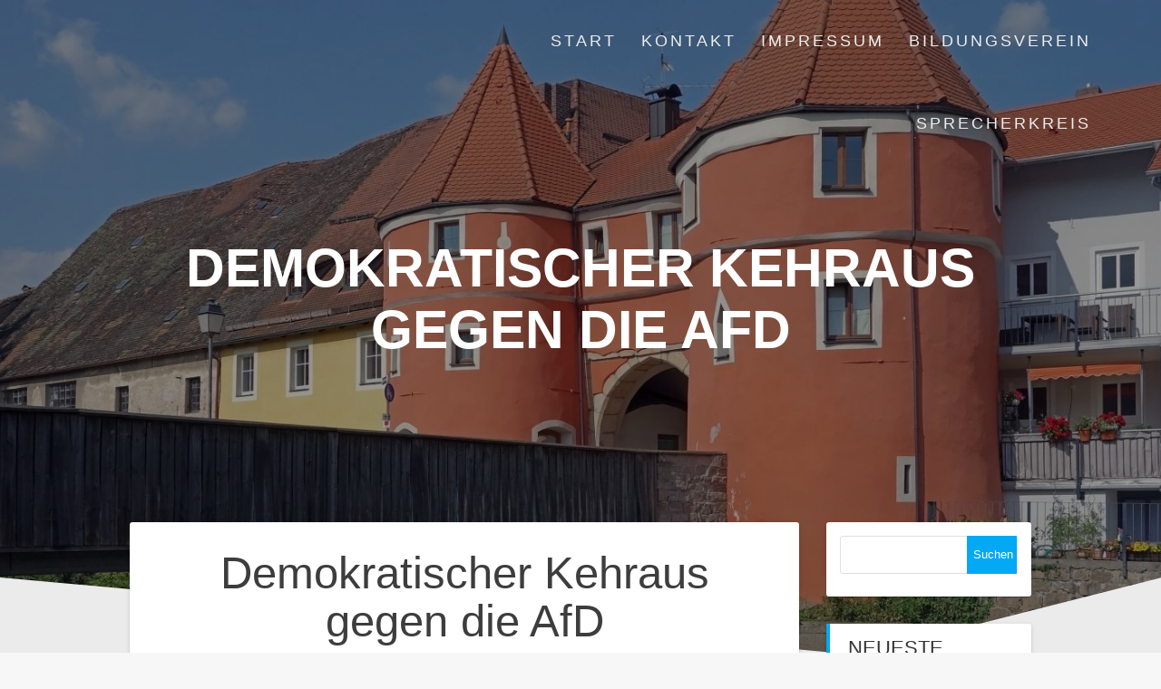

--- FILE ---
content_type: text/html; charset=UTF-8
request_url: https://cham-gegen-rechts.de/demokratischer-kehraus-gegen-die-afd
body_size: 13143
content:
<!DOCTYPE html><html lang="de"><head><meta charset="UTF-8"><meta name="viewport" content="width=device-width, initial-scale=1"><link rel="profile" href="http://gmpg.org/xfn/11"><title>Demokratischer Kehraus gegen die AfD</title><meta name='robots' content='max-image-preview:large' /><link href='https://fonts.gstatic.com' crossorigin rel='preconnect' /><link rel="alternate" type="application/rss+xml" title=" &raquo; Feed" href="https://cham-gegen-rechts.de/feed" /><link rel="alternate" type="application/rss+xml" title=" &raquo; Kommentar-Feed" href="https://cham-gegen-rechts.de/comments/feed" /><link rel="alternate" type="application/rss+xml" title=" &raquo; Kommentar-Feed zu Demokratischer Kehraus gegen die AfD" href="https://cham-gegen-rechts.de/demokratischer-kehraus-gegen-die-afd/feed" /><link rel="alternate" title="oEmbed (JSON)" type="application/json+oembed" href="https://cham-gegen-rechts.de/wp-json/oembed/1.0/embed?url=https%3A%2F%2Fcham-gegen-rechts.de%2Fdemokratischer-kehraus-gegen-die-afd" /><link rel="alternate" title="oEmbed (XML)" type="text/xml+oembed" href="https://cham-gegen-rechts.de/wp-json/oembed/1.0/embed?url=https%3A%2F%2Fcham-gegen-rechts.de%2Fdemokratischer-kehraus-gegen-die-afd&#038;format=xml" /><style id='wp-img-auto-sizes-contain-inline-css' type='text/css'>img:is([sizes=auto i],[sizes^="auto," i]){contain-intrinsic-size:3000px 1500px}
/*# sourceURL=wp-img-auto-sizes-contain-inline-css */</style><style id='wp-emoji-styles-inline-css' type='text/css'>img.wp-smiley, img.emoji {
		display: inline !important;
		border: none !important;
		box-shadow: none !important;
		height: 1em !important;
		width: 1em !important;
		margin: 0 0.07em !important;
		vertical-align: -0.1em !important;
		background: none !important;
		padding: 0 !important;
	}
/*# sourceURL=wp-emoji-styles-inline-css */</style><style id='wp-block-library-inline-css' type='text/css'>:root{--wp-block-synced-color:#7a00df;--wp-block-synced-color--rgb:122,0,223;--wp-bound-block-color:var(--wp-block-synced-color);--wp-editor-canvas-background:#ddd;--wp-admin-theme-color:#007cba;--wp-admin-theme-color--rgb:0,124,186;--wp-admin-theme-color-darker-10:#006ba1;--wp-admin-theme-color-darker-10--rgb:0,107,160.5;--wp-admin-theme-color-darker-20:#005a87;--wp-admin-theme-color-darker-20--rgb:0,90,135;--wp-admin-border-width-focus:2px}@media (min-resolution:192dpi){:root{--wp-admin-border-width-focus:1.5px}}.wp-element-button{cursor:pointer}:root .has-very-light-gray-background-color{background-color:#eee}:root .has-very-dark-gray-background-color{background-color:#313131}:root .has-very-light-gray-color{color:#eee}:root .has-very-dark-gray-color{color:#313131}:root .has-vivid-green-cyan-to-vivid-cyan-blue-gradient-background{background:linear-gradient(135deg,#00d084,#0693e3)}:root .has-purple-crush-gradient-background{background:linear-gradient(135deg,#34e2e4,#4721fb 50%,#ab1dfe)}:root .has-hazy-dawn-gradient-background{background:linear-gradient(135deg,#faaca8,#dad0ec)}:root .has-subdued-olive-gradient-background{background:linear-gradient(135deg,#fafae1,#67a671)}:root .has-atomic-cream-gradient-background{background:linear-gradient(135deg,#fdd79a,#004a59)}:root .has-nightshade-gradient-background{background:linear-gradient(135deg,#330968,#31cdcf)}:root .has-midnight-gradient-background{background:linear-gradient(135deg,#020381,#2874fc)}:root{--wp--preset--font-size--normal:16px;--wp--preset--font-size--huge:42px}.has-regular-font-size{font-size:1em}.has-larger-font-size{font-size:2.625em}.has-normal-font-size{font-size:var(--wp--preset--font-size--normal)}.has-huge-font-size{font-size:var(--wp--preset--font-size--huge)}.has-text-align-center{text-align:center}.has-text-align-left{text-align:left}.has-text-align-right{text-align:right}.has-fit-text{white-space:nowrap!important}#end-resizable-editor-section{display:none}.aligncenter{clear:both}.items-justified-left{justify-content:flex-start}.items-justified-center{justify-content:center}.items-justified-right{justify-content:flex-end}.items-justified-space-between{justify-content:space-between}.screen-reader-text{border:0;clip-path:inset(50%);height:1px;margin:-1px;overflow:hidden;padding:0;position:absolute;width:1px;word-wrap:normal!important}.screen-reader-text:focus{background-color:#ddd;clip-path:none;color:#444;display:block;font-size:1em;height:auto;left:5px;line-height:normal;padding:15px 23px 14px;text-decoration:none;top:5px;width:auto;z-index:100000}html :where(.has-border-color){border-style:solid}html :where([style*=border-top-color]){border-top-style:solid}html :where([style*=border-right-color]){border-right-style:solid}html :where([style*=border-bottom-color]){border-bottom-style:solid}html :where([style*=border-left-color]){border-left-style:solid}html :where([style*=border-width]){border-style:solid}html :where([style*=border-top-width]){border-top-style:solid}html :where([style*=border-right-width]){border-right-style:solid}html :where([style*=border-bottom-width]){border-bottom-style:solid}html :where([style*=border-left-width]){border-left-style:solid}html :where(img[class*=wp-image-]){height:auto;max-width:100%}:where(figure){margin:0 0 1em}html :where(.is-position-sticky){--wp-admin--admin-bar--position-offset:var(--wp-admin--admin-bar--height,0px)}@media screen and (max-width:600px){html :where(.is-position-sticky){--wp-admin--admin-bar--position-offset:0px}}

/*# sourceURL=wp-block-library-inline-css */</style><style id='wp-block-paragraph-inline-css' type='text/css'>.is-small-text{font-size:.875em}.is-regular-text{font-size:1em}.is-large-text{font-size:2.25em}.is-larger-text{font-size:3em}.has-drop-cap:not(:focus):first-letter{float:left;font-size:8.4em;font-style:normal;font-weight:100;line-height:.68;margin:.05em .1em 0 0;text-transform:uppercase}body.rtl .has-drop-cap:not(:focus):first-letter{float:none;margin-left:.1em}p.has-drop-cap.has-background{overflow:hidden}:root :where(p.has-background){padding:1.25em 2.375em}:where(p.has-text-color:not(.has-link-color)) a{color:inherit}p.has-text-align-left[style*="writing-mode:vertical-lr"],p.has-text-align-right[style*="writing-mode:vertical-rl"]{rotate:180deg}
/*# sourceURL=https://cham-gegen-rechts.de/wp-includes/blocks/paragraph/style.min.css */</style><style id='global-styles-inline-css' type='text/css'>:root{--wp--preset--aspect-ratio--square: 1;--wp--preset--aspect-ratio--4-3: 4/3;--wp--preset--aspect-ratio--3-4: 3/4;--wp--preset--aspect-ratio--3-2: 3/2;--wp--preset--aspect-ratio--2-3: 2/3;--wp--preset--aspect-ratio--16-9: 16/9;--wp--preset--aspect-ratio--9-16: 9/16;--wp--preset--color--black: #000000;--wp--preset--color--cyan-bluish-gray: #abb8c3;--wp--preset--color--white: #ffffff;--wp--preset--color--pale-pink: #f78da7;--wp--preset--color--vivid-red: #cf2e2e;--wp--preset--color--luminous-vivid-orange: #ff6900;--wp--preset--color--luminous-vivid-amber: #fcb900;--wp--preset--color--light-green-cyan: #7bdcb5;--wp--preset--color--vivid-green-cyan: #00d084;--wp--preset--color--pale-cyan-blue: #8ed1fc;--wp--preset--color--vivid-cyan-blue: #0693e3;--wp--preset--color--vivid-purple: #9b51e0;--wp--preset--gradient--vivid-cyan-blue-to-vivid-purple: linear-gradient(135deg,rgb(6,147,227) 0%,rgb(155,81,224) 100%);--wp--preset--gradient--light-green-cyan-to-vivid-green-cyan: linear-gradient(135deg,rgb(122,220,180) 0%,rgb(0,208,130) 100%);--wp--preset--gradient--luminous-vivid-amber-to-luminous-vivid-orange: linear-gradient(135deg,rgb(252,185,0) 0%,rgb(255,105,0) 100%);--wp--preset--gradient--luminous-vivid-orange-to-vivid-red: linear-gradient(135deg,rgb(255,105,0) 0%,rgb(207,46,46) 100%);--wp--preset--gradient--very-light-gray-to-cyan-bluish-gray: linear-gradient(135deg,rgb(238,238,238) 0%,rgb(169,184,195) 100%);--wp--preset--gradient--cool-to-warm-spectrum: linear-gradient(135deg,rgb(74,234,220) 0%,rgb(151,120,209) 20%,rgb(207,42,186) 40%,rgb(238,44,130) 60%,rgb(251,105,98) 80%,rgb(254,248,76) 100%);--wp--preset--gradient--blush-light-purple: linear-gradient(135deg,rgb(255,206,236) 0%,rgb(152,150,240) 100%);--wp--preset--gradient--blush-bordeaux: linear-gradient(135deg,rgb(254,205,165) 0%,rgb(254,45,45) 50%,rgb(107,0,62) 100%);--wp--preset--gradient--luminous-dusk: linear-gradient(135deg,rgb(255,203,112) 0%,rgb(199,81,192) 50%,rgb(65,88,208) 100%);--wp--preset--gradient--pale-ocean: linear-gradient(135deg,rgb(255,245,203) 0%,rgb(182,227,212) 50%,rgb(51,167,181) 100%);--wp--preset--gradient--electric-grass: linear-gradient(135deg,rgb(202,248,128) 0%,rgb(113,206,126) 100%);--wp--preset--gradient--midnight: linear-gradient(135deg,rgb(2,3,129) 0%,rgb(40,116,252) 100%);--wp--preset--font-size--small: 13px;--wp--preset--font-size--medium: 20px;--wp--preset--font-size--large: 36px;--wp--preset--font-size--x-large: 42px;--wp--preset--spacing--20: 0.44rem;--wp--preset--spacing--30: 0.67rem;--wp--preset--spacing--40: 1rem;--wp--preset--spacing--50: 1.5rem;--wp--preset--spacing--60: 2.25rem;--wp--preset--spacing--70: 3.38rem;--wp--preset--spacing--80: 5.06rem;--wp--preset--shadow--natural: 6px 6px 9px rgba(0, 0, 0, 0.2);--wp--preset--shadow--deep: 12px 12px 50px rgba(0, 0, 0, 0.4);--wp--preset--shadow--sharp: 6px 6px 0px rgba(0, 0, 0, 0.2);--wp--preset--shadow--outlined: 6px 6px 0px -3px rgb(255, 255, 255), 6px 6px rgb(0, 0, 0);--wp--preset--shadow--crisp: 6px 6px 0px rgb(0, 0, 0);}:where(.is-layout-flex){gap: 0.5em;}:where(.is-layout-grid){gap: 0.5em;}body .is-layout-flex{display: flex;}.is-layout-flex{flex-wrap: wrap;align-items: center;}.is-layout-flex > :is(*, div){margin: 0;}body .is-layout-grid{display: grid;}.is-layout-grid > :is(*, div){margin: 0;}:where(.wp-block-columns.is-layout-flex){gap: 2em;}:where(.wp-block-columns.is-layout-grid){gap: 2em;}:where(.wp-block-post-template.is-layout-flex){gap: 1.25em;}:where(.wp-block-post-template.is-layout-grid){gap: 1.25em;}.has-black-color{color: var(--wp--preset--color--black) !important;}.has-cyan-bluish-gray-color{color: var(--wp--preset--color--cyan-bluish-gray) !important;}.has-white-color{color: var(--wp--preset--color--white) !important;}.has-pale-pink-color{color: var(--wp--preset--color--pale-pink) !important;}.has-vivid-red-color{color: var(--wp--preset--color--vivid-red) !important;}.has-luminous-vivid-orange-color{color: var(--wp--preset--color--luminous-vivid-orange) !important;}.has-luminous-vivid-amber-color{color: var(--wp--preset--color--luminous-vivid-amber) !important;}.has-light-green-cyan-color{color: var(--wp--preset--color--light-green-cyan) !important;}.has-vivid-green-cyan-color{color: var(--wp--preset--color--vivid-green-cyan) !important;}.has-pale-cyan-blue-color{color: var(--wp--preset--color--pale-cyan-blue) !important;}.has-vivid-cyan-blue-color{color: var(--wp--preset--color--vivid-cyan-blue) !important;}.has-vivid-purple-color{color: var(--wp--preset--color--vivid-purple) !important;}.has-black-background-color{background-color: var(--wp--preset--color--black) !important;}.has-cyan-bluish-gray-background-color{background-color: var(--wp--preset--color--cyan-bluish-gray) !important;}.has-white-background-color{background-color: var(--wp--preset--color--white) !important;}.has-pale-pink-background-color{background-color: var(--wp--preset--color--pale-pink) !important;}.has-vivid-red-background-color{background-color: var(--wp--preset--color--vivid-red) !important;}.has-luminous-vivid-orange-background-color{background-color: var(--wp--preset--color--luminous-vivid-orange) !important;}.has-luminous-vivid-amber-background-color{background-color: var(--wp--preset--color--luminous-vivid-amber) !important;}.has-light-green-cyan-background-color{background-color: var(--wp--preset--color--light-green-cyan) !important;}.has-vivid-green-cyan-background-color{background-color: var(--wp--preset--color--vivid-green-cyan) !important;}.has-pale-cyan-blue-background-color{background-color: var(--wp--preset--color--pale-cyan-blue) !important;}.has-vivid-cyan-blue-background-color{background-color: var(--wp--preset--color--vivid-cyan-blue) !important;}.has-vivid-purple-background-color{background-color: var(--wp--preset--color--vivid-purple) !important;}.has-black-border-color{border-color: var(--wp--preset--color--black) !important;}.has-cyan-bluish-gray-border-color{border-color: var(--wp--preset--color--cyan-bluish-gray) !important;}.has-white-border-color{border-color: var(--wp--preset--color--white) !important;}.has-pale-pink-border-color{border-color: var(--wp--preset--color--pale-pink) !important;}.has-vivid-red-border-color{border-color: var(--wp--preset--color--vivid-red) !important;}.has-luminous-vivid-orange-border-color{border-color: var(--wp--preset--color--luminous-vivid-orange) !important;}.has-luminous-vivid-amber-border-color{border-color: var(--wp--preset--color--luminous-vivid-amber) !important;}.has-light-green-cyan-border-color{border-color: var(--wp--preset--color--light-green-cyan) !important;}.has-vivid-green-cyan-border-color{border-color: var(--wp--preset--color--vivid-green-cyan) !important;}.has-pale-cyan-blue-border-color{border-color: var(--wp--preset--color--pale-cyan-blue) !important;}.has-vivid-cyan-blue-border-color{border-color: var(--wp--preset--color--vivid-cyan-blue) !important;}.has-vivid-purple-border-color{border-color: var(--wp--preset--color--vivid-purple) !important;}.has-vivid-cyan-blue-to-vivid-purple-gradient-background{background: var(--wp--preset--gradient--vivid-cyan-blue-to-vivid-purple) !important;}.has-light-green-cyan-to-vivid-green-cyan-gradient-background{background: var(--wp--preset--gradient--light-green-cyan-to-vivid-green-cyan) !important;}.has-luminous-vivid-amber-to-luminous-vivid-orange-gradient-background{background: var(--wp--preset--gradient--luminous-vivid-amber-to-luminous-vivid-orange) !important;}.has-luminous-vivid-orange-to-vivid-red-gradient-background{background: var(--wp--preset--gradient--luminous-vivid-orange-to-vivid-red) !important;}.has-very-light-gray-to-cyan-bluish-gray-gradient-background{background: var(--wp--preset--gradient--very-light-gray-to-cyan-bluish-gray) !important;}.has-cool-to-warm-spectrum-gradient-background{background: var(--wp--preset--gradient--cool-to-warm-spectrum) !important;}.has-blush-light-purple-gradient-background{background: var(--wp--preset--gradient--blush-light-purple) !important;}.has-blush-bordeaux-gradient-background{background: var(--wp--preset--gradient--blush-bordeaux) !important;}.has-luminous-dusk-gradient-background{background: var(--wp--preset--gradient--luminous-dusk) !important;}.has-pale-ocean-gradient-background{background: var(--wp--preset--gradient--pale-ocean) !important;}.has-electric-grass-gradient-background{background: var(--wp--preset--gradient--electric-grass) !important;}.has-midnight-gradient-background{background: var(--wp--preset--gradient--midnight) !important;}.has-small-font-size{font-size: var(--wp--preset--font-size--small) !important;}.has-medium-font-size{font-size: var(--wp--preset--font-size--medium) !important;}.has-large-font-size{font-size: var(--wp--preset--font-size--large) !important;}.has-x-large-font-size{font-size: var(--wp--preset--font-size--x-large) !important;}
/*# sourceURL=global-styles-inline-css */</style><style id='classic-theme-styles-inline-css' type='text/css'>/*! This file is auto-generated */
.wp-block-button__link{color:#fff;background-color:#32373c;border-radius:9999px;box-shadow:none;text-decoration:none;padding:calc(.667em + 2px) calc(1.333em + 2px);font-size:1.125em}.wp-block-file__button{background:#32373c;color:#fff;text-decoration:none}
/*# sourceURL=/wp-includes/css/classic-themes.min.css */</style><link rel='stylesheet' id='contact-form-7-css' href='https://cham-gegen-rechts.de/wp-content/cache/autoptimize/css/autoptimize_single_64ac31699f5326cb3c76122498b76f66.css?ver=6.1.4' type='text/css' media='all' /><link rel='stylesheet' id='one-page-express-style-css' href='https://cham-gegen-rechts.de/wp-content/cache/autoptimize/css/autoptimize_single_48c106604e6b12c1ab42114756f71a66.css?ver=1.3.54' type='text/css' media='all' /><style id='one-page-express-style-inline-css' type='text/css'>img.logo.dark, img.custom-logo{max-height:70px;}
/*# sourceURL=one-page-express-style-inline-css */</style><link rel='stylesheet' id='one-page-express-font-awesome-css' href='https://cham-gegen-rechts.de/wp-content/themes/one-page-express/assets/font-awesome/font-awesome.min.css?ver=1.3.54' type='text/css' media='all' /><link rel='stylesheet' id='one-page-express-font-awesome-extra-css' href='https://cham-gegen-rechts.de/wp-content/themes/one-page-express/assets/font-awesome/font-awesome-extra.min.css?ver=1.3.54' type='text/css' media='all' /><link rel='stylesheet' id='one-page-express-animate-css' href='https://cham-gegen-rechts.de/wp-content/cache/autoptimize/css/autoptimize_single_07f146141537e04ee282a965d8053198.css?ver=1.3.54' type='text/css' media='all' /><link rel='stylesheet' id='one-page-express-webgradients-css' href='https://cham-gegen-rechts.de/wp-content/cache/autoptimize/css/autoptimize_single_872101489ef0f0b8f1304b00cd0f727a.css?ver=1.3.54' type='text/css' media='all' /><link rel='stylesheet' id='kirki-styles-one_page_express-css' href='https://cham-gegen-rechts.de/wp-content/themes/one-page-express/customizer/kirki/assets/css/kirki-styles.css' type='text/css' media='all' /><style id='kirki-styles-one_page_express-inline-css' type='text/css'>.header-homepage.color-overlay:before{background-color:#000;opacity:0.4;}.header-homepage + .header-separator svg{height:106px!important;}.header.color-overlay:before{background-color:#000;opacity:0.4;}.header-separator svg{height:90px!important;}.inner-header-description{padding-top:8%;padding-bottom:8%;}.header-homepage .header-description-row{padding-top:8%;padding-bottom:8%;}@media only screen and (min-width: 768px){.inner-header-description{text-align:center;}.header-content .align-holder{text-align:center!important;}.header-content{width:100%!important;}}
/*# sourceURL=kirki-styles-one_page_express-inline-css */</style> <script defer type="text/javascript" src="https://cham-gegen-rechts.de/wp-content/cache/autoptimize/js/autoptimize_single_515f3c5f0e0f5bfccbbe501ee8aab625.js?ver=6.9" id="1and1-wp-cookies-js"></script> <script type="text/javascript" src="https://cham-gegen-rechts.de/wp-includes/js/jquery/jquery.min.js?ver=3.7.1" id="jquery-core-js"></script> <script defer type="text/javascript" src="https://cham-gegen-rechts.de/wp-includes/js/jquery/jquery-migrate.min.js?ver=3.4.1" id="jquery-migrate-js"></script> <script defer type="text/javascript" src="https://cham-gegen-rechts.de/wp-content/cache/autoptimize/js/autoptimize_single_c5ebecf509b4ddf0291127f572643e9b.js?ver=1.3.54" id="one-page-express-smoothscroll-js"></script> <link rel="https://api.w.org/" href="https://cham-gegen-rechts.de/wp-json/" /><link rel="alternate" title="JSON" type="application/json" href="https://cham-gegen-rechts.de/wp-json/wp/v2/posts/144" /><link rel="EditURI" type="application/rsd+xml" title="RSD" href="https://cham-gegen-rechts.de/xmlrpc.php?rsd" /><meta name="generator" content="WordPress 6.9" /><link rel="canonical" href="https://cham-gegen-rechts.de/demokratischer-kehraus-gegen-die-afd" /><link rel='shortlink' href='https://cham-gegen-rechts.de/?p=144' /><style data-name="overlap">@media only screen and (min-width: 768px) {
				.header-homepage {
					padding-bottom: 230px;
				}

				.homepage-template .content {
					position: relative;
					z-index: 10;
				}

				.homepage-template .page-content div[data-overlap]:first-of-type>div:first-of-type {
					margin-top: -230px;
					background: transparent !important;
				}
			}</style><link rel="pingback" href="https://cham-gegen-rechts.de/xmlrpc.php"><style data-name="overlap">@media only screen and (min-width: 768px) {
                .blog .content,
                .archive .content,
                .single-post .content {
                    position: relative;
                    z-index: 10;
                }

                .blog .content > .gridContainer > .row,
                .archive .content > .gridContainer > .row,
                .single-post .content > .gridContainer > .row {
                    margin-top: -200px;
                    background: transparent !important;
                }

                .blog .header,
                .archive .header,
                .single-post .header {
                    padding-bottom: 200px;
                }
            }</style><style>@media only screen and (min-width: 768px) {
            .align-container {
                margin: auto auto  auto  auto            }
        }</style><style type="text/css">.recentcomments a{display:inline !important;padding:0 !important;margin:0 !important;}</style><style type="text/css" id="custom-background-css">body.custom-background { background-color: #f7f7f7; background-image: url("https://cham-gegen-rechts.de/wp-content/uploads/2019/09/Kontakt.jpg"); background-position: center top; background-size: auto; background-repeat: no-repeat; background-attachment: fixed; }</style></head><body class="wp-singular post-template-default single single-post postid-144 single-format-standard custom-background wp-theme-one-page-express"><div id="opex-overlap-custom-background-to-remove"
 style="position: absolute; top: 0; background-color: #FFF; min-height: 100vh; min-width: 100vw;"></div><style>.screen-reader-text[href="#page-content"]:focus {
            background-color: #f1f1f1;
            border-radius: 3px;
            box-shadow: 0 0 2px 2px rgba(0, 0, 0, 0.6);
            clip: auto !important;
            clip-path: none;
            color: #21759b;

        }</style><a class="skip-link screen-reader-text"
 href="#page-content">Zum Inhalt springen</a><div class="header-top "  data-sticky='0'  data-sticky-mobile='1'  data-sticky-to='top' ><div class="navigation-wrapper ope-inner-page"><div class="logo_col"> <a class="text-logo" href="https://cham-gegen-rechts.de/"></a></div><div class="main_menu_col"><div id="drop_mainmenu_container" class="menu-main-menu-container"><ul id="drop_mainmenu" class="fm2_drop_mainmenu"><li id="menu-item-27" class="menu-item menu-item-type-custom menu-item-object-custom menu-item-home menu-item-27"><a href="https://cham-gegen-rechts.de">Start</a></li><li id="menu-item-28" class="menu-item menu-item-type-custom menu-item-object-custom menu-item-28"><a href="https://cham-gegen-rechts.de/kontakt-mitmachen">Kontakt</a></li><li id="menu-item-87" class="menu-item menu-item-type-post_type menu-item-object-page menu-item-87"><a href="https://cham-gegen-rechts.de/impressum">Impressum</a></li><li id="menu-item-334" class="menu-item menu-item-type-post_type menu-item-object-page menu-item-334"><a href="https://cham-gegen-rechts.de/bildungsverein-fuer-toleranz-und-menschenrechte-btmr-cham">Bildungsverein</a></li><li id="menu-item-633" class="menu-item menu-item-type-custom menu-item-object-custom menu-item-home menu-item-633"><a href="https://cham-gegen-rechts.de/#sprecherkreis">Sprecherkreis</a></li></ul></div></div></div></div><div id="page" class="site"><div class="header-wrapper"><div  class='header  color-overlay' style='background-image:url(&quot;https://cham-gegen-rechts.de/wp-content/uploads/2019/09/cropped-Biertor_in_Cham.jpg&quot;);' data-parallax-depth='20'><div class="inner-header-description gridContainer"><div class="row header-description-row"><h1 class="heading8"> Demokratischer Kehraus gegen die AfD</h1><p class="header-subtitle"></p></div></div><div class="header-separator header-separator-bottom "><svg xmlns="http://www.w3.org/2000/svg" viewBox="0 0 1000 100" preserveAspectRatio="none"> <path class="svg-white-bg" d="M737.9,94.7L0,0v100h1000V0L737.9,94.7z"/> </svg></div></div></div><div id="page-content" class="content"><div class="gridContainer"><div class="row"><div class="post-item "><div id="post-144"class="post-144 post type-post status-publish format-standard has-post-thumbnail hentry category-uncategorized"><div class="post-content-single"><h2 class="heading109"> Demokratischer Kehraus gegen die AfD</h2><div class="post-header single-post-header"> <i class="font-icon-post fa fa-user"></i> <a href="https://cham-gegen-rechts.de/author/chamgegenrechts" title="Beiträge von ChamGegenRechts" rel="author">ChamGegenRechts</a> <i class="font-icon-post fa fa-calendar"></i> <span class="span12">Januar 16, 2020</span> <i class="font-icon-post fa fa-folder-o"></i> <a href="https://cham-gegen-rechts.de/category/uncategorized" rel="category tag">Uncategorized</a> <i class="font-icon-post fa fa-comment-o"></i> <span>0</span></div><div class="post-content-inner"> <img width="1024" height="755" src="https://cham-gegen-rechts.de/wp-content/uploads/2020/01/IMG_20200116_132409b-1024x755.jpg" class="attachment-post-thumbnail size-post-thumbnail wp-post-image" alt="" decoding="async" fetchpriority="high" srcset="https://cham-gegen-rechts.de/wp-content/uploads/2020/01/IMG_20200116_132409b-1024x755.jpg 1024w, https://cham-gegen-rechts.de/wp-content/uploads/2020/01/IMG_20200116_132409b-300x221.jpg 300w, https://cham-gegen-rechts.de/wp-content/uploads/2020/01/IMG_20200116_132409b-768x566.jpg 768w, https://cham-gegen-rechts.de/wp-content/uploads/2020/01/IMG_20200116_132409b-1536x1132.jpg 1536w, https://cham-gegen-rechts.de/wp-content/uploads/2020/01/IMG_20200116_132409b-2048x1510.jpg 2048w, https://cham-gegen-rechts.de/wp-content/uploads/2020/01/IMG_20200116_132409b-1465x1080.jpg 1465w" sizes="(max-width: 1024px) 100vw, 1024px" /><p> Zahlreiche Menschen sind heute unserem Aufruf gefolgt und haben mit  einem Demokratischen Kehraus gegen die Klausur der AfD-Landtagsfraktion  vor dem City-Hotel in Roding demonstriert. Symbolisch haben wir die Straßen wieder von der rechten Hetze sauber gefegt. Herzlichen Dank an alle, die mit dabei waren.</p></div></div><nav class="navigation post-navigation" aria-label="Beiträge"><h2 class="screen-reader-text">Beitragsnavigation</h2><div class="nav-links"><div class="nav-previous"><a href="https://cham-gegen-rechts.de/demokratiegespraech-in-der-stadthalle-roding" rel="prev"><span class="meta-nav" aria-hidden="true">Vorherige:</span> <span class="screen-reader-text">Vorheriger Beitrag:</span> <span class="post-title">Demokratiegespräch in der Stadthalle Roding</span></a></div><div class="nav-next"><a href="https://cham-gegen-rechts.de/gedenkveranstaltung-anlaesslich-des-jahrestages-der-befreiung-des-vernichtungslagers-auschwitz" rel="next"><span class="meta-nav" aria-hidden="true">Weiter:</span> <span class="screen-reader-text">Nächster Beitrag:</span> <span class="post-title">Gedenkveranstaltung anlässlich des Jahrestages der Befreiung des Vernichtungslagers Auschwitz</span></a></div></div></nav><div class="post-comments"><div class="comments-form"><div class="comment-form"><div id="respond" class="comment-respond"><h3 id="reply-title" class="comment-reply-title">Schreibe einen Kommentar <small><a rel="nofollow" id="cancel-comment-reply-link" href="/demokratischer-kehraus-gegen-die-afd#respond" style="display:none;">Antwort abbrechen</a></small></h3><form action="https://cham-gegen-rechts.de/wp-comments-post.php" method="post" id="commentform" class="comment-form"><p class="comment-notes"><span id="email-notes">Deine E-Mail-Adresse wird nicht veröffentlicht.</span> <span class="required-field-message">Erforderliche Felder sind mit <span class="required">*</span> markiert</span></p><p class="comment-form-comment"><label for="comment">Kommentar <span class="required">*</span></label><textarea id="comment" name="comment" cols="45" rows="8" maxlength="65525" required="required"></textarea></p><p class="comment-form-author"><label for="author">Name <span class="required">*</span></label> <input id="author" name="author" type="text" value="" size="30" maxlength="245" autocomplete="name" required="required" /></p><p class="comment-form-email"><label for="email">E-Mail-Adresse <span class="required">*</span></label> <input id="email" name="email" type="text" value="" size="30" maxlength="100" aria-describedby="email-notes" autocomplete="email" required="required" /></p><p class="comment-form-url"><label for="url">Website</label> <input id="url" name="url" type="text" value="" size="30" maxlength="200" autocomplete="url" /></p><p class="comment-form-cookies-consent"><input id="wp-comment-cookies-consent" name="wp-comment-cookies-consent" type="checkbox" value="yes" /> <label for="wp-comment-cookies-consent">Meinen Namen, meine E-Mail-Adresse und meine Website in diesem Browser für die nächste Kommentierung speichern.</label></p><p class="form-submit"><input name="submit" type="submit" id="submit" class="button blue" value="Kommentar abschicken" /> <input type='hidden' name='comment_post_ID' value='144' id='comment_post_ID' /> <input type='hidden' name='comment_parent' id='comment_parent' value='0' /></p><p style="display: none;"><input type="hidden" id="akismet_comment_nonce" name="akismet_comment_nonce" value="7dbc39157c" /></p><p style="display: none !important;" class="akismet-fields-container" data-prefix="ak_"><label>&#916;<textarea name="ak_hp_textarea" cols="45" rows="8" maxlength="100"></textarea></label><input type="hidden" id="ak_js_1" name="ak_js" value="194"/><script defer src="[data-uri]"></script></p></form></div></div></div></div></div></div><div class="sidebar"><div id="search-2" class="widget widget_search"><form role="search" method="get" id="searchform" class="searchform" action="https://cham-gegen-rechts.de/"><div> <label class="screen-reader-text" for="s">Suche nach:</label> <input type="text" value="" name="s" id="s" /> <input type="submit" id="searchsubmit" value="Suchen" /></div></form></div><div id="recent-posts-2" class="widget widget_recent_entries"><h2 class="widgettitle">Neueste Beiträge</h2><ul><li> <a href="https://cham-gegen-rechts.de/mit-dem-leben-davongekommen">Mit dem Leben davongekommen &#8211; Exil und Neuanfang. Bayerisch-jüdische Lebenswege</a></li><li> <a href="https://cham-gegen-rechts.de/a-singing-communion-gemeinsam-eins">A Singing Communion &#8211; Gemeinsam Eins</a></li><li> <a href="https://cham-gegen-rechts.de/410-weitere-narzissen-als-zeichen-der-erinnerung-und-hoffnung-das-daffodil-project-im-landkreis-cham-waechst">410 weitere Narzissen als Zeichen der Erinnerung und Hoffnung – Das Daffodil Project im Landkreis Cham wächst</a></li><li> <a href="https://cham-gegen-rechts.de/stand-beim-waldmuenchner-herbstfest">Stand beim Waldmünchner Herbstfest</a></li><li> <a href="https://cham-gegen-rechts.de/3-csd-in-cham">3. CSD in Cham</a></li></ul></div><div id="recent-comments-2" class="widget widget_recent_comments"><h2 class="widgettitle">Neueste Kommentare</h2><ul id="recentcomments"><li class="recentcomments"><span class="comment-author-link">Patrick Z</span> bei <a href="https://cham-gegen-rechts.de/einladung-zum-bunten-protest-gegen-die-afd-in-eschlkam#comment-1297">Bunter Protest gegen die AfD in Eschlkam</a></li><li class="recentcomments"><span class="comment-author-link">Xaver Schneider</span> bei <a href="https://cham-gegen-rechts.de/einladung-zum-bunten-protest-gegen-die-afd-in-eschlkam#comment-1279">Bunter Protest gegen die AfD in Eschlkam</a></li><li class="recentcomments"><span class="comment-author-link">ChamGegenRechts</span> bei <a href="https://cham-gegen-rechts.de/einladung-zum-bunten-protest-gegen-die-afd-in-eschlkam#comment-1255">Bunter Protest gegen die AfD in Eschlkam</a></li><li class="recentcomments"><span class="comment-author-link">Reinhard Ploschka</span> bei <a href="https://cham-gegen-rechts.de/einladung-zum-bunten-protest-gegen-die-afd-in-eschlkam#comment-1254">Bunter Protest gegen die AfD in Eschlkam</a></li><li class="recentcomments"><span class="comment-author-link">Reinhard Ploschka</span> bei <a href="https://cham-gegen-rechts.de/einladung-zum-bunten-protest-gegen-die-afd-in-eschlkam#comment-1253">Bunter Protest gegen die AfD in Eschlkam</a></li></ul></div><div id="archives-2" class="widget widget_archive"><h2 class="widgettitle">Archiv</h2><ul><li><a href='https://cham-gegen-rechts.de/2025/11'>November 2025</a></li><li><a href='https://cham-gegen-rechts.de/2025/10'>Oktober 2025</a></li><li><a href='https://cham-gegen-rechts.de/2025/09'>September 2025</a></li><li><a href='https://cham-gegen-rechts.de/2025/07'>Juli 2025</a></li><li><a href='https://cham-gegen-rechts.de/2025/06'>Juni 2025</a></li><li><a href='https://cham-gegen-rechts.de/2025/05'>Mai 2025</a></li><li><a href='https://cham-gegen-rechts.de/2025/04'>April 2025</a></li><li><a href='https://cham-gegen-rechts.de/2025/03'>März 2025</a></li><li><a href='https://cham-gegen-rechts.de/2025/02'>Februar 2025</a></li><li><a href='https://cham-gegen-rechts.de/2025/01'>Januar 2025</a></li><li><a href='https://cham-gegen-rechts.de/2024/11'>November 2024</a></li><li><a href='https://cham-gegen-rechts.de/2024/09'>September 2024</a></li><li><a href='https://cham-gegen-rechts.de/2024/04'>April 2024</a></li><li><a href='https://cham-gegen-rechts.de/2024/02'>Februar 2024</a></li><li><a href='https://cham-gegen-rechts.de/2024/01'>Januar 2024</a></li><li><a href='https://cham-gegen-rechts.de/2023/12'>Dezember 2023</a></li><li><a href='https://cham-gegen-rechts.de/2023/11'>November 2023</a></li><li><a href='https://cham-gegen-rechts.de/2023/10'>Oktober 2023</a></li><li><a href='https://cham-gegen-rechts.de/2023/09'>September 2023</a></li><li><a href='https://cham-gegen-rechts.de/2023/08'>August 2023</a></li><li><a href='https://cham-gegen-rechts.de/2023/07'>Juli 2023</a></li><li><a href='https://cham-gegen-rechts.de/2023/03'>März 2023</a></li><li><a href='https://cham-gegen-rechts.de/2023/02'>Februar 2023</a></li><li><a href='https://cham-gegen-rechts.de/2023/01'>Januar 2023</a></li><li><a href='https://cham-gegen-rechts.de/2022/12'>Dezember 2022</a></li><li><a href='https://cham-gegen-rechts.de/2022/11'>November 2022</a></li><li><a href='https://cham-gegen-rechts.de/2022/09'>September 2022</a></li><li><a href='https://cham-gegen-rechts.de/2022/07'>Juli 2022</a></li><li><a href='https://cham-gegen-rechts.de/2022/06'>Juni 2022</a></li><li><a href='https://cham-gegen-rechts.de/2022/04'>April 2022</a></li><li><a href='https://cham-gegen-rechts.de/2022/02'>Februar 2022</a></li><li><a href='https://cham-gegen-rechts.de/2022/01'>Januar 2022</a></li><li><a href='https://cham-gegen-rechts.de/2021/12'>Dezember 2021</a></li><li><a href='https://cham-gegen-rechts.de/2021/11'>November 2021</a></li><li><a href='https://cham-gegen-rechts.de/2021/10'>Oktober 2021</a></li><li><a href='https://cham-gegen-rechts.de/2021/02'>Februar 2021</a></li><li><a href='https://cham-gegen-rechts.de/2021/01'>Januar 2021</a></li><li><a href='https://cham-gegen-rechts.de/2020/12'>Dezember 2020</a></li><li><a href='https://cham-gegen-rechts.de/2020/09'>September 2020</a></li><li><a href='https://cham-gegen-rechts.de/2020/07'>Juli 2020</a></li><li><a href='https://cham-gegen-rechts.de/2020/06'>Juni 2020</a></li><li><a href='https://cham-gegen-rechts.de/2020/04'>April 2020</a></li><li><a href='https://cham-gegen-rechts.de/2020/03'>März 2020</a></li><li><a href='https://cham-gegen-rechts.de/2020/02'>Februar 2020</a></li><li><a href='https://cham-gegen-rechts.de/2020/01'>Januar 2020</a></li><li><a href='https://cham-gegen-rechts.de/2019/12'>Dezember 2019</a></li><li><a href='https://cham-gegen-rechts.de/2019/11'>November 2019</a></li><li><a href='https://cham-gegen-rechts.de/2019/09'>September 2019</a></li></ul></div><div id="categories-2" class="widget widget_categories"><h2 class="widgettitle">Kategorien</h2><ul><li class="cat-item cat-item-1"><a href="https://cham-gegen-rechts.de/category/uncategorized">Uncategorized</a></li></ul></div><div id="meta-2" class="widget widget_meta"><h2 class="widgettitle">Meta</h2><ul><li><a href="https://cham-gegen-rechts.de/wp-login.php">Anmelden</a></li><li><a href="https://cham-gegen-rechts.de/feed">Feed der Einträge</a></li><li><a href="https://cham-gegen-rechts.de/comments/feed">Kommentar-Feed</a></li><li><a href="https://de.wordpress.org/">WordPress.org</a></li></ul></div></div></div></div></div><div class="footer"><div class="gridContainer"><div class="row"><p class="footer-copyright"> &copy;&nbsp;&nbsp;2026&nbsp;.&nbsp;WordPress mit dem Theme <a rel="nofollow" href="https://extendthemes.com/go/built-with-one-page-express">OnePage Express</a>.</p></div></div></div> <script type="speculationrules">{"prefetch":[{"source":"document","where":{"and":[{"href_matches":"/*"},{"not":{"href_matches":["/wp-*.php","/wp-admin/*","/wp-content/uploads/*","/wp-content/*","/wp-content/plugins/*","/wp-content/themes/one-page-express/*","/*\\?(.+)"]}},{"not":{"selector_matches":"a[rel~=\"nofollow\"]"}},{"not":{"selector_matches":".no-prefetch, .no-prefetch a"}}]},"eagerness":"conservative"}]}</script> <script defer src="[data-uri]"></script> <script type="text/javascript" src="https://cham-gegen-rechts.de/wp-includes/js/dist/hooks.min.js?ver=dd5603f07f9220ed27f1" id="wp-hooks-js"></script> <script type="text/javascript" src="https://cham-gegen-rechts.de/wp-includes/js/dist/i18n.min.js?ver=c26c3dc7bed366793375" id="wp-i18n-js"></script> <script defer id="wp-i18n-js-after" src="[data-uri]"></script> <script defer type="text/javascript" src="https://cham-gegen-rechts.de/wp-content/cache/autoptimize/js/autoptimize_single_96e7dc3f0e8559e4a3f3ca40b17ab9c3.js?ver=6.1.4" id="swv-js"></script> <script defer id="contact-form-7-js-translations" src="[data-uri]"></script> <script defer id="contact-form-7-js-before" src="[data-uri]"></script> <script defer type="text/javascript" src="https://cham-gegen-rechts.de/wp-content/cache/autoptimize/js/autoptimize_single_2912c657d0592cc532dff73d0d2ce7bb.js?ver=6.1.4" id="contact-form-7-js"></script> <script defer type="text/javascript" src="https://cham-gegen-rechts.de/wp-includes/js/jquery/ui/effect.min.js?ver=1.13.3" id="jquery-effects-core-js"></script> <script defer type="text/javascript" src="https://cham-gegen-rechts.de/wp-includes/js/jquery/ui/effect-slide.min.js?ver=1.13.3" id="jquery-effects-slide-js"></script> <script defer type="text/javascript" src="https://cham-gegen-rechts.de/wp-content/cache/autoptimize/js/autoptimize_single_9ecef1f9058b6111fd508e8cb6febb7a.js?ver=1.3.54" id="one-page-express-ddmenu-js"></script> <script defer type="text/javascript" src="https://cham-gegen-rechts.de/wp-content/cache/autoptimize/js/autoptimize_single_a788100f7c1382e679f81efe1c3cf87c.js?ver=1.3.54" id="one-page-express-morphext-js"></script> <script defer id="one-page-express-theme-js-extra" src="[data-uri]"></script> <script defer type="text/javascript" src="https://cham-gegen-rechts.de/wp-content/cache/autoptimize/js/autoptimize_single_3330da8a1bf97cf24b1963e93ee75d64.js?ver=1.3.54" id="one-page-express-theme-js"></script> <script defer type="text/javascript" src="https://cham-gegen-rechts.de/wp-content/cache/autoptimize/js/autoptimize_single_a89739f50f0e005250f9c0f458663cbc.js?ver=1.3.54" id="one-page-express-fixto-js"></script> <script defer type="text/javascript" src="https://cham-gegen-rechts.de/wp-content/cache/autoptimize/js/autoptimize_single_8b820aa9629d7aaa9b06a10a970a6301.js?ver=1.3.54" id="one-page-express-sticky-js"></script> <script defer type="text/javascript" src="https://cham-gegen-rechts.de/wp-includes/js/imagesloaded.min.js?ver=5.0.0" id="imagesloaded-js"></script> <script defer type="text/javascript" src="https://cham-gegen-rechts.de/wp-includes/js/masonry.min.js?ver=4.2.2" id="masonry-js"></script> <script defer type="text/javascript" src="https://cham-gegen-rechts.de/wp-includes/js/comment-reply.min.js?ver=6.9" id="comment-reply-js" data-wp-strategy="async" fetchpriority="low"></script> <script defer type="text/javascript" src="https://cham-gegen-rechts.de/wp-content/cache/autoptimize/js/autoptimize_single_91954b488a9bfcade528d6ff5c7ce83f.js?ver=1762995616" id="akismet-frontend-js"></script> <script id="wp-emoji-settings" type="application/json">{"baseUrl":"https://s.w.org/images/core/emoji/17.0.2/72x72/","ext":".png","svgUrl":"https://s.w.org/images/core/emoji/17.0.2/svg/","svgExt":".svg","source":{"concatemoji":"https://cham-gegen-rechts.de/wp-includes/js/wp-emoji-release.min.js?ver=6.9"}}</script> <script type="module">/*! This file is auto-generated */
const a=JSON.parse(document.getElementById("wp-emoji-settings").textContent),o=(window._wpemojiSettings=a,"wpEmojiSettingsSupports"),s=["flag","emoji"];function i(e){try{var t={supportTests:e,timestamp:(new Date).valueOf()};sessionStorage.setItem(o,JSON.stringify(t))}catch(e){}}function c(e,t,n){e.clearRect(0,0,e.canvas.width,e.canvas.height),e.fillText(t,0,0);t=new Uint32Array(e.getImageData(0,0,e.canvas.width,e.canvas.height).data);e.clearRect(0,0,e.canvas.width,e.canvas.height),e.fillText(n,0,0);const a=new Uint32Array(e.getImageData(0,0,e.canvas.width,e.canvas.height).data);return t.every((e,t)=>e===a[t])}function p(e,t){e.clearRect(0,0,e.canvas.width,e.canvas.height),e.fillText(t,0,0);var n=e.getImageData(16,16,1,1);for(let e=0;e<n.data.length;e++)if(0!==n.data[e])return!1;return!0}function u(e,t,n,a){switch(t){case"flag":return n(e,"\ud83c\udff3\ufe0f\u200d\u26a7\ufe0f","\ud83c\udff3\ufe0f\u200b\u26a7\ufe0f")?!1:!n(e,"\ud83c\udde8\ud83c\uddf6","\ud83c\udde8\u200b\ud83c\uddf6")&&!n(e,"\ud83c\udff4\udb40\udc67\udb40\udc62\udb40\udc65\udb40\udc6e\udb40\udc67\udb40\udc7f","\ud83c\udff4\u200b\udb40\udc67\u200b\udb40\udc62\u200b\udb40\udc65\u200b\udb40\udc6e\u200b\udb40\udc67\u200b\udb40\udc7f");case"emoji":return!a(e,"\ud83e\u1fac8")}return!1}function f(e,t,n,a){let r;const o=(r="undefined"!=typeof WorkerGlobalScope&&self instanceof WorkerGlobalScope?new OffscreenCanvas(300,150):document.createElement("canvas")).getContext("2d",{willReadFrequently:!0}),s=(o.textBaseline="top",o.font="600 32px Arial",{});return e.forEach(e=>{s[e]=t(o,e,n,a)}),s}function r(e){var t=document.createElement("script");t.src=e,t.defer=!0,document.head.appendChild(t)}a.supports={everything:!0,everythingExceptFlag:!0},new Promise(t=>{let n=function(){try{var e=JSON.parse(sessionStorage.getItem(o));if("object"==typeof e&&"number"==typeof e.timestamp&&(new Date).valueOf()<e.timestamp+604800&&"object"==typeof e.supportTests)return e.supportTests}catch(e){}return null}();if(!n){if("undefined"!=typeof Worker&&"undefined"!=typeof OffscreenCanvas&&"undefined"!=typeof URL&&URL.createObjectURL&&"undefined"!=typeof Blob)try{var e="postMessage("+f.toString()+"("+[JSON.stringify(s),u.toString(),c.toString(),p.toString()].join(",")+"));",a=new Blob([e],{type:"text/javascript"});const r=new Worker(URL.createObjectURL(a),{name:"wpTestEmojiSupports"});return void(r.onmessage=e=>{i(n=e.data),r.terminate(),t(n)})}catch(e){}i(n=f(s,u,c,p))}t(n)}).then(e=>{for(const n in e)a.supports[n]=e[n],a.supports.everything=a.supports.everything&&a.supports[n],"flag"!==n&&(a.supports.everythingExceptFlag=a.supports.everythingExceptFlag&&a.supports[n]);var t;a.supports.everythingExceptFlag=a.supports.everythingExceptFlag&&!a.supports.flag,a.supports.everything||((t=a.source||{}).concatemoji?r(t.concatemoji):t.wpemoji&&t.twemoji&&(r(t.twemoji),r(t.wpemoji)))});
//# sourceURL=https://cham-gegen-rechts.de/wp-includes/js/wp-emoji-loader.min.js</script> </body></html>

--- FILE ---
content_type: text/css
request_url: https://cham-gegen-rechts.de/wp-content/cache/autoptimize/css/autoptimize_single_872101489ef0f0b8f1304b00cd0f727a.css?ver=1.3.54
body_size: 4955
content:
.warm_flame{background-image:linear-gradient(45deg,#ff9a9e 0%,#fad0c4 99%,#fad0c4 100%)}.night_fade{background-image:linear-gradient(to top,#a18cd1 0%,#fbc2eb 100%)}.spring_warmth{background-image:linear-gradient(to top,#fad0c4 0%,#fad0c4 1%,#ffd1ff 100%)}.juicy_peach{background-image:linear-gradient(to right,#ffecd2 0%,#fcb69f 100%)}.young_passion{background-image:linear-gradient(to right,#ff8177 0%,#ff867a 0%,#ff8c7f 21%,#f99185 52%,#cf556c 78%,#b12a5b 100%)}.lady_lips{background-image:linear-gradient(to top,#ff9a9e 0%,#fecfef 99%,#fecfef 100%)}.sunny_morning{background-image:linear-gradient(120deg,#f6d365 0%,#fda085 100%)}.rainy_ashville{background-image:linear-gradient(to top,#fbc2eb 0%,#a6c1ee 100%)}.frozen_dreams{background-image:linear-gradient(to top,#fdcbf1 0%,#fdcbf1 1%,#e6dee9 100%)}.winter_neva{background-image:linear-gradient(120deg,#a1c4fd 0%,#c2e9fb 100%)}.dusty_grass{background-image:linear-gradient(120deg,#d4fc79 0%,#96e6a1 100%)}.tempting_azure{background-image:linear-gradient(120deg,#84fab0 0%,#8fd3f4 100%)}.heavy_rain{background-image:linear-gradient(to top,#cfd9df 0%,#e2ebf0 100%)}.amy_crisp{background-image:linear-gradient(120deg,#a6c0fe 0%,#f68084 100%)}.mean_fruit{background-image:linear-gradient(120deg,#fccb90 0%,#d57eeb 100%)}.deep_blue{background-image:linear-gradient(120deg,#e0c3fc 0%,#8ec5fc 100%)}.ripe_malinka{background-image:linear-gradient(120deg,#f093fb 0%,#f5576c 100%)}.cloudy_knoxville{background-image:linear-gradient(120deg,#fdfbfb 0%,#ebedee 100%)}.malibu_beach{background-image:linear-gradient(to right,#4facfe 0%,#00f2fe 100%)}.new_life{background-image:linear-gradient(to right,#43e97b 0%,#38f9d7 100%)}.true_sunset{background-image:linear-gradient(to right,#fa709a 0%,#fee140 100%)}.morpheus_den{background-image:linear-gradient(to top,#30cfd0 0%,#330867 100%)}.rare_wind{background-image:linear-gradient(to top,#a8edea 0%,#fed6e3 100%)}.near_moon{background-image:linear-gradient(to top,#5ee7df 0%,#b490ca 100%)}.wild_apple{background-image:linear-gradient(to top,#d299c2 0%,#fef9d7 100%)}.saint_petersburg{background-image:linear-gradient(135deg,#f5f7fa 0%,#c3cfe2 100%)}.arielles_smile{background-image:radial-gradient(circle 248px at center,#16d9e3 0%,#30c7ec 47%,#46aef7 100%)}.plum_plate{background-image:linear-gradient(135deg,#667eea 0%,#764ba2 100%)}.everlasting_sky{background-image:linear-gradient(135deg,#fdfcfb 0%,#e2d1c3 100%)}.happy_fisher{background-image:linear-gradient(120deg,#89f7fe 0%,#66a6ff 100%)}.blessing{background-image:linear-gradient(to top,#fddb92 0%,#d1fdff 100%)}.sharpeye_eagle{background-image:linear-gradient(to top,#9890e3 0%,#b1f4cf 100%)}.ladoga_bottom{background-image:linear-gradient(to top,#ebc0fd 0%,#d9ded8 100%)}.lemon_gate{background-image:linear-gradient(to top,#96fbc4 0%,#f9f586 100%)}.itmeo_branding{background-image:linear-gradient(180deg,#2af598 0%,#009efd 100%)}.zeus_miracle{background-image:linear-gradient(to top,#cd9cf2 0%,#f6f3ff 100%)}.old_hat{background-image:linear-gradient(to right,#e4afcb 0%,#b8cbb8 0%,#b8cbb8 0%,#e2c58b 30%,#c2ce9c 64%,#7edbdc 100%)}.star_wine{background-image:linear-gradient(to right,#b8cbb8 0%,#b8cbb8 0%,#b465da 0%,#cf6cc9 33%,#ee609c 66%,#ee609c 100%)}.deep_blue{background-image:linear-gradient(to right,#6a11cb 0%,#2575fc 100%)}.coup_de_grace{background:linear-gradient(to bottom,rgba(255,255,255,.5) 0%,rgba(0,0,0,.5) 100%),radial-gradient(at 50% 0%,rgba(255,255,255,.1) 0%,rgba(0,0,0,.5) 50%);background-blend-mode:soft-light,screen}.happy_acid{background-image:linear-gradient(to top,#37ecba 0%,#72afd3 100%)}.awesome_pine{background-image:linear-gradient(to top,#ebbba7 0%,#cfc7f8 100%)}.new_york{background-image:linear-gradient(to top,#fff1eb 0%,#ace0f9 100%)}.shy_rainbow{background-image:linear-gradient(to right,#eea2a2 0%,#bbc1bf 19%,#57c6e1 42%,#b49fda 79%,#7ac5d8 100%)}.loon_crest{background:linear-gradient(to bottom,rgba(255,255,255,.15) 0%,rgba(0,0,0,.15) 100%),radial-gradient(at top center,rgba(255,255,255,.4) 0%,rgba(0,0,0,.4) 120%) #989898;background-blend-mode:multiply,multiply}.mixed_hopes{background-image:linear-gradient(to top,#c471f5 0%,#fa71cd 100%)}.fly_high{background-image:linear-gradient(to top,#48c6ef 0%,#6f86d6 100%)}.strong_bliss{background-image:linear-gradient(to right,#f78ca0 0%,#f9748f 19%,#fd868c 60%,#fe9a8b 100%)}.fresh_milk{background-image:linear-gradient(to top,#feada6 0%,#f5efef 100%)}.snow_again{background-image:linear-gradient(to top,#e6e9f0 0%,#eef1f5 100%)}.february_ink{background-image:linear-gradient(to top,#accbee 0%,#e7f0fd 100%)}.kind_steel{background-image:linear-gradient(-20deg,#e9defa 0%,#fbfcdb 100%)}.soft_grass{background-image:linear-gradient(to top,#c1dfc4 0%,#deecdd 100%)}.grown_early{background-image:linear-gradient(to top,#0ba360 0%,#3cba92 100%)}.sharp_blues{background-image:linear-gradient(to top,#00c6fb 0%,#005bea 100%)}.shady_water{background-image:linear-gradient(to right,#74ebd5 0%,#9face6 100%)}.dirty_beauty{background-image:linear-gradient(to top,#6a85b6 0%,#bac8e0 100%)}.great_whale{background-image:linear-gradient(to top,#a3bded 0%,#6991c7 100%)}.teen_notebook{background-image:linear-gradient(to top,#9795f0 0%,#fbc8d4 100%)}.polite_rumors{background-image:linear-gradient(to top,#a7a6cb 0%,#8989ba 52%,#8989ba 100%)}.sweet_period{background-image:linear-gradient(to top,#3f51b1 0%,#5a55ae 13%,#7b5fac 25%,#8f6aae 38%,#a86aa4 50%,#cc6b8e 62%,#f18271 75%,#f3a469 87%,#f7c978 100%)}.wide_matrix{background-image:linear-gradient(to top,#fcc5e4 0%,#fda34b 15%,#ff7882 35%,#c8699e 52%,#7046aa 71%,#0c1db8 87%,#020f75 100%)}.soft_cherish{background-image:linear-gradient(to top,#dbdcd7 0%,#dddcd7 24%,#e2c9cc 30%,#e7627d 46%,#b8235a 59%,#801357 71%,#3d1635 84%,#1c1a27 100%)}.red_salvation{background-image:linear-gradient(to top,#f43b47 0%,#453a94 100%)}.burning_spring{background-image:linear-gradient(to top,#4fb576 0%,#44c489 30%,#28a9ae 46%,#28a2b7 59%,#4c7788 71%,#6c4f63 86%,#432c39 100%)}.night_party{background-image:linear-gradient(to top,#0250c5 0%,#d43f8d 100%)}.sky_glider{background-image:linear-gradient(to top,#88d3ce 0%,#6e45e2 100%)}.heaven_peach{background-image:linear-gradient(to top,#d9afd9 0%,#97d9e1 100%)}.purple_division{background-image:linear-gradient(to top,#7028e4 0%,#e5b2ca 100%)}.aqua_splash{background-image:linear-gradient(15deg,#13547a 0%,#80d0c7 100%)}.above_clouds{background-image:linear-gradient(to left,#bdbbbe 0%,#9d9ea3 100%),radial-gradient(88% 271%,rgba(255,255,255,.25) 0%,rgba(254,254,254,.25) 1%,rgba(0,0,0,.25) 100%),radial-gradient(50% 100%,rgba(255,255,255,.3) 0%,rgba(0,0,0,.3) 100%);background-blend-mode:normal,lighten,soft-light}.spiky_naga{background-image:linear-gradient(to top,#505285 0%,#585e92 12%,#65689f 25%,#7474b0 37%,#7e7ebb 50%,#8389c7 62%,#9795d4 75%,#a2a1dc 87%,#b5aee4 100%)}.love_kiss{background-image:linear-gradient(to top,#ff0844 0%,#ffb199 100%)}.sharp_glass{background:linear-gradient(-180deg,rgba(255,255,255,.5) 0%,rgba(0,0,0,.5) 100%);background-blend-mode:lighten}.clean_mirror{background-image:linear-gradient(45deg,#93a5cf 0%,#e4efe9 100%)}.premium_dark{background-image:linear-gradient(to right,#434343 0%,#000 100%)}.cold_evening{background-image:linear-gradient(to top,#0c3483 0%,#a2b6df 100%,#6b8cce 100%,#a2b6df 100%)}.cochiti_lake{background-image:linear-gradient(45deg,#93a5cf 0%,#e4efe9 100%)}.summer_games{background-image:linear-gradient(to right,#92fe9d 0%,#00c9ff 100%)}.passionate_bed{background-image:linear-gradient(to right,#ff758c 0%,#ff7eb3 100%)}.mountain_rock{background-image:linear-gradient(to right,#868f96 0%,#596164 100%)}.desert_hump{background-image:linear-gradient(to top,#c79081 0%,#dfa579 100%)}.jungle_day{background-image:linear-gradient(45deg,#8baaaa 0%,#ae8b9c 100%)}.phoenix_start{background-image:linear-gradient(to right,#f83600 0%,#f9d423 100%)}.october_silence{background-image:linear-gradient(-20deg,#b721ff 0%,#21d4fd 100%)}.faraway_river{background-image:linear-gradient(-20deg,#6e45e2 0%,#88d3ce 100%)}.alchemist_lab{background-image:linear-gradient(-20deg,#d558c8 0%,#24d292 100%)}.over_sun{background-image:linear-gradient(60deg,#abecd6 0%,#fbed96 100%)}.premium_white{background-image:linear-gradient(to top,#d5d4d0 0%,#d5d4d0 1%,#eeeeec 31%,#efeeec 75%,#e9e9e7 100%)}.mars_party{background-image:linear-gradient(to top,#5f72bd 0%,#9b23ea 100%)}.eternal_constance{background-image:linear-gradient(to top,#09203f 0%,#537895 100%)}.japan_blush{background-image:linear-gradient(-20deg,#ddd6f3 0%,#faaca8 100%,#faaca8 100%)}.smiling_rain{background-image:linear-gradient(-20deg,#dcb0ed 0%,#99c99c 100%)}.cloudy_apple{background-image:linear-gradient(to top,#f3e7e9 0%,#e3eeff 99%,#e3eeff 100%)}.big_mango{background-image:linear-gradient(to top,#c71d6f 0%,#d09693 100%)}.healthy_water{background-image:linear-gradient(60deg,#96deda 0%,#50c9c3 100%)}.amour_amour{background-image:linear-gradient(to top,#f77062 0%,#fe5196 100%)}.risky_concrete{background-image:linear-gradient(to top,#c4c5c7 0%,#dcdddf 52%,#ebebeb 100%)}.strong_stick{background-image:linear-gradient(to right,#a8caba 0%,#5d4157 100%)}.vicious_stance{background-image:linear-gradient(60deg,#29323c 0%,#485563 100%)}.palo_alto{background-image:linear-gradient(-60deg,#16a085 0%,#f4d03f 100%)}.happy_memories{background-image:linear-gradient(-60deg,#ff5858 0%,#f09819 100%)}.midnight_bloom{background-image:linear-gradient(-20deg,#2b5876 0%,#4e4376 100%)}.crystalline{background-image:linear-gradient(-20deg,#00cdac 0%,#8ddad5 100%)}.raccoon_back{background:linear-gradient(-180deg,#bcc5ce 0%,#929ead 98%),radial-gradient(at top left,rgba(255,255,255,.3) 0%,rgba(0,0,0,.3) 100%);background-blend-mode:screen}.party_bliss{background-image:linear-gradient(to top,#4481eb 0%,#04befe 100%)}.confident_cloud{background-image:linear-gradient(to top,#dad4ec 0%,#dad4ec 1%,#f3e7e9 100%)}.le_cocktail{background-image:linear-gradient(45deg,#874da2 0%,#c43a30 100%)}.river_city{background-image:linear-gradient(to top,#4481eb 0%,#04befe 100%)}.frozen_berry{background-image:linear-gradient(to top,#e8198b 0%,#c7eafd 100%)}.elegance{background-image:radial-gradient(73% 147%,#eadfdf 59%,#ece2df 100%),radial-gradient(91% 146%,rgba(255,255,255,.5) 47%,rgba(0,0,0,.5) 100%);background-blend-mode:screen}.child_care{background-image:linear-gradient(-20deg,#f794a4 0%,#fdd6bd 100%)}.flying_lemon{background-image:linear-gradient(60deg,#64b3f4 0%,#c2e59c 100%)}.new_retrowave{background-image:linear-gradient(to top,#3b41c5 0%,#a981bb 49%,#ffc8a9 100%)}.hidden_jaguar{background-image:linear-gradient(to top,#0fd850 0%,#f9f047 100%)}.above_the_sky{background-image:linear-gradient(to top,#d3d3d3 0%,#d3d3d3 1%,#e0e0e0 26%,#efefef 48%,#d9d9d9 75%,#bcbcbc 100%)}.nega{background-image:linear-gradient(45deg,#ee9ca7 0%,#ffdde1 100%)}.dense_water{background-image:linear-gradient(to right,#3ab5b0 0%,#3d99be 31%,#56317a 100%)}.chemic_aqua{background:radial-gradient(at 50% 100%,rgba(255,255,255,.5) 0%,rgba(0,0,0,.5) 100%),linear-gradient(to bottom,rgba(255,255,255,.25) 0%,rgba(0,0,0,.25) 100%);background-blend-mode:screen,overlay}.seashore{background-image:linear-gradient(to top,#209cff 0%,#68e0cf 100%)}.marble_wall{background-image:linear-gradient(to top,#bdc2e8 0%,#bdc2e8 1%,#e6dee9 100%)}.cheerful_caramel{background-image:linear-gradient(to top,#e6b980 0%,#eacda3 100%)}.night_sky{background-image:linear-gradient(to top,#1e3c72 0%,#1e3c72 1%,#2a5298 100%)}.magic_lake{background-image:linear-gradient(to top,#d5dee7 0%,#ffafbd 0%,#c9ffbf 100%)}.young_grass{background-image:linear-gradient(to top,#9be15d 0%,#00e3ae 100%)}.colorful_peach{background-image:linear-gradient(to right,#ed6ea0 0%,#ec8c69 100%)}.gentle_care{background-image:linear-gradient(to right,#ffc3a0 0%,#ffafbd 100%)}.plum_bath{background-image:linear-gradient(to top,#cc208e 0%,#6713d2 100%)}.happy_unicorn{background-image:linear-gradient(to top,#b3ffab 0%,#12fff7 100%)}.full_metal{background:linear-gradient(to bottom,#d5dee7 0%,#e8ebf2 50%,#e2e7ed 100%),linear-gradient(to bottom,rgba(0,0,0,.02) 50%,rgba(255,255,255,.02) 61%,rgba(0,0,0,.02) 73%),linear-gradient(33deg,rgba(255,255,255,.2) 0%,rgba(0,0,0,.2) 100%);background-blend-mode:normal,color-burn}.african_field{background-image:linear-gradient(to top,#65bd60 0%,#5ac1a8 25%,#3ec6ed 50%,#b7ddb7 75%,#fef381 100%)}.solid_stone{background-image:linear-gradient(to right,#243949 0%,#517fa4 100%)}.orange_juice{background-image:linear-gradient(-20deg,#fc6076 0%,#ff9a44 100%)}.glass_water{background-image:linear-gradient(to top,#dfe9f3 0%,#fff 100%)}.slick_carbon{background:linear-gradient(to bottom,#323232 0%,#3f3f3f 40%,#1c1c1c 150%),linear-gradient(to top,rgba(255,255,255,.4) 0%,rgba(0,0,0,.25) 200%);background-blend-mode:multiply}.north_miracle{background-image:linear-gradient(to right,#00dbde 0%,#fc00ff 100%)}.fruit_blend{background-image:linear-gradient(to right,#f9d423 0%,#ff4e50 100%)}.millennium_pine{background-image:linear-gradient(to top,#50cc7f 0%,#f5d100 100%)}.high_flight{background-image:linear-gradient(to right,#0acffe 0%,#495aff 100%)}.mole_hall{background-image:linear-gradient(-20deg,#616161 0%,#9bc5c3 100%)}.earl_gray{background:radial-gradient(at top center,rgba(255,255,255,.03) 0%,rgba(0,0,0,.03) 100%),linear-gradient(to top,rgba(255,255,255,.1) 0%,rgba(143,152,157,.6) 100%);background-blend-mode:normal,multiply}.space_shift{background-image:linear-gradient(60deg,#3d3393 0%,#2b76b9 37%,#2cacd1 65%,#35eb93 100%)}.forest_inei{background-image:linear-gradient(to top,#df89b5 0%,#bfd9fe 100%)}.royal_garden{background-image:linear-gradient(to right,#ed6ea0 0%,#ec8c69 100%)}.rich_metal{background-image:linear-gradient(to right,#d7d2cc 0%,#304352 100%)}.juicy_cake{background-image:linear-gradient(to top,#e14fad 0%,#f9d423 100%)}.smart_indigo{background-image:linear-gradient(to top,#b224ef 0%,#7579ff 100%)}.sand_strike{background-image:linear-gradient(to right,#c1c161 0%,#c1c161 0%,#d4d4b1 100%)}.norse_beauty{background-image:linear-gradient(to right,#ec77ab 0%,#7873f5 100%)}.aqua_guidance{background-image:linear-gradient(to top,#007adf 0%,#00ecbc 100%)}.sun_veggie{background-image:linear-gradient(-225deg,#20e2d7 0%,#f9fea5 100%)}.sea_lord{background-image:linear-gradient(-225deg,#2cd8d5 0%,#c5c1ff 56%,#ffbac3 100%)}.black_sea{background-image:linear-gradient(-225deg,#2cd8d5 0%,#6b8dd6 48%,#8e37d7 100%)}.grass_shampoo{background-image:linear-gradient(-225deg,#dfffcd 0%,#90f9c4 48%,#39f3bb 100%)}.landing_aircraft{background-image:linear-gradient(-225deg,#5d9fff 0%,#b8dcff 48%,#6bbbff 100%)}.witch_dance{background-image:linear-gradient(-225deg,#a8bfff 0%,#884d80 100%)}.sleepless_night{background-image:linear-gradient(-225deg,#5271c4 0%,#b19fff 48%,#eca1fe 100%)}.angel_care{background-image:linear-gradient(-225deg,#ffe29f 0%,#ffa99f 48%,#ff719a 100%)}.crystal_river{background-image:linear-gradient(-225deg,#22e1ff 0%,#1d8fe1 48%,#625eb1 100%)}.soft_lipstick{background-image:linear-gradient(-225deg,#b6cee8 0%,#f578dc 100%)}.salt_mountain{background-image:linear-gradient(-225deg,#fffeff 0%,#d7fffe 100%)}.perfect_white{background-image:linear-gradient(-225deg,#e3fdf5 0%,#ffe6fa 100%)}.fresh_oasis{background-image:linear-gradient(-225deg,#7de2fc 0%,#b9b6e5 100%)}.strict_november{background-image:linear-gradient(-225deg,#cbbacc 0%,#2580b3 100%)}.morning_salad{background-image:linear-gradient(-225deg,#b7f8db 0%,#50a7c2 100%)}.deep_relief{background-image:linear-gradient(-225deg,#7085b6 0%,#87a7d9 50%,#def3f8 100%)}.sea_strike{background-image:linear-gradient(-225deg,#77ffd2 0%,#6297db 48%,#1eecff 100%)}.night_call{background-image:linear-gradient(-225deg,#ac32e4 0%,#7918f2 48%,#4801ff 100%)}.supreme_sky{background-image:linear-gradient(-225deg,#d4ffec 0%,#57f2cc 48%,#4596fb 100%)}.light_blue{background-image:linear-gradient(-225deg,#9efbd3 0%,#57e9f2 48%,#45d4fb 100%)}.mind_crawl{background-image:linear-gradient(-225deg,#473b7b 0%,#3584a7 51%,#30d2be 100%)}.lily_meadow{background-image:linear-gradient(-225deg,#65379b 0%,#886aea 53%,#6457c6 100%)}.sugar_lollipop{background-image:linear-gradient(-225deg,#a445b2 0%,#d41872 52%,#f06 100%)}.sweet_dessert{background-image:linear-gradient(-225deg,#7742b2 0%,#f180ff 52%,#fd8bd9 100%)}.magic_ray{background-image:linear-gradient(-225deg,#ff3cac 0%,#562b7c 52%,#2b86c5 100%)}.teen_party{background-image:linear-gradient(-225deg,#ff057c 0%,#8d0b93 50%,#321575 100%)}.frozen_heat{background-image:linear-gradient(-225deg,#ff057c 0%,#7c64d5 48%,#4cc3ff 100%)}.gagarin_view{background-image:linear-gradient(-225deg,#69eacb 0%,#eaccf8 48%,#6654f1 100%)}.fabled_sunset{background-image:linear-gradient(-225deg,#231557 0%,#44107a 29%,#ff1361 67%,#fff800 100%)}.perfect_blue{background-image:linear-gradient(-225deg,#3d4e81 0%,#5753c9 48%,#6e7ff3 100%)}